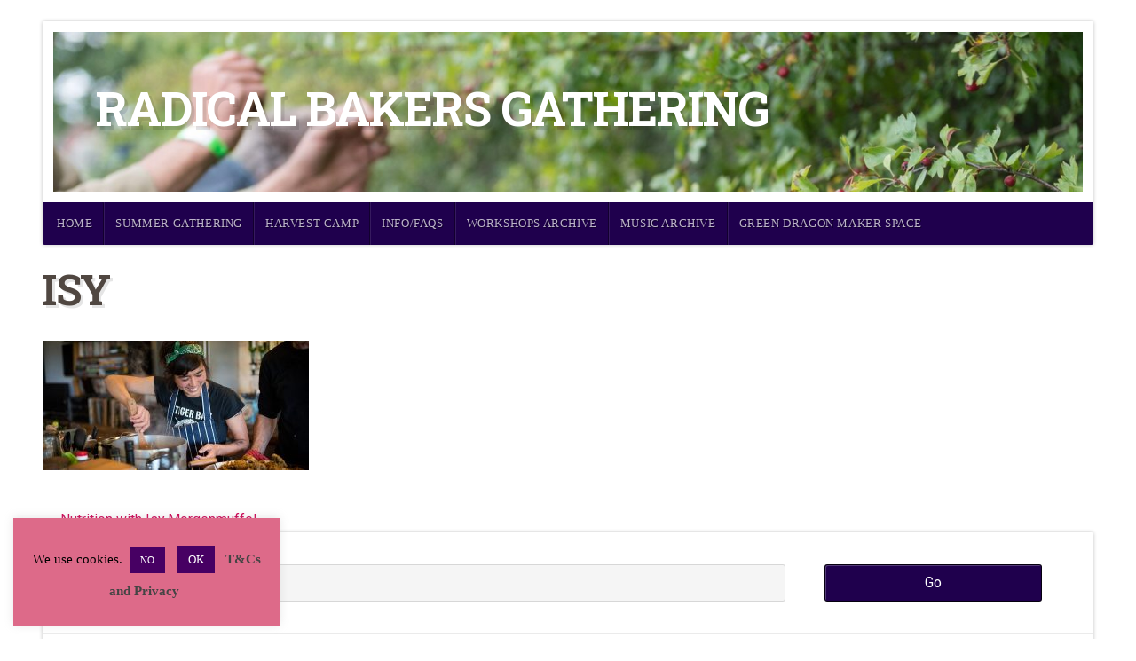

--- FILE ---
content_type: text/css
request_url: https://radicalbakers.org/wp-content/themes/rb-child/style.css?ver=1.0.0
body_size: 690
content:
/*
 Theme Name:   RB
 Theme URI:    
 Description:  natural lite child theme
 Author:       Blake
 Author URI:   http://radicalbakers.org
 Template:     natural-lite
 Version:      1.0.0
 License:      GNU General Public License v2 or later
 License URI:  http://www.gnu.org/licenses/gpl-2.0.html
 Tags:         simple, plain
 Text Domain:  radical bakers theme
*/

body {
	background-color: #98876f;
	color: #444444;
	font-size: 1.1em;
	font-weight: 400;
	font-family: 'Roboto', Arial, Helvetica, sans-serif;
	line-height: 1.8;
	margin: 0px;
	padding: 0px;
}

.woocommerce ul.products li.product .woocommerce ul.products li.product .woocommerce-loop-category__title,  .woocommerce-loop-product__title,  h3 {
    font-family: 'Roboto Slab', Georgia, Times, serif;
	font-size: 1.5em !important; 
/*	text-transform: uppercase; */
}

a, a:link, a:visited {
	color: #cc0052;
	text-decoration: none;
}
a:focus, a:hover, a:active {
	color: #669900;
	text-decoration: underline;
}

blockquote p {
	color: #333333;
	font-family: 'Roboto Slab', Georgia, Times, serif;
	font-weight: 400;
	font-size: 1em;
	line-height: 1;
	margin: 0px;
	padding: 0px;
}

h1, h2, h3,
h4, h5, h6 {
	color: #504741;
	font-family: 'Roboto Slab', Georgia, Times, serif;
	font-weight: 300;
	line-height: 1.4;
	margin: 4px 0px;
	padding: 4px 0px;
}

.site-title {
	display: block;
	font-family: 'Roboto Slab', Georgia, Times, serif;
	font-size: 3em;
	font-weight: 600;
	text-transform: uppercase;
	text-shadow: 4px 4px 0px rgba(0, 0, 0, .1);
	letter-spacing: -1px;
	line-height: 1.2;
	margin: 6px 0px;
	padding: 0px;
}

.site-description {
	display: block;
	color: rgba(0, 0, 0, .4);
	font-family: 'Roboto Slab', Georgia, Times, serif;
	font-size: 1.2em;
	font-weight: 600;
	text-transform: uppercase;
	text-shadow: 1px 1px 6px #1f004d;
	line-height: 1.4;
	letter-spacing: 2px;
	margin: 6px 0px;
	padding: 0px;
}
	#navigation {
	/*display: block;*/
	background-color: #1f004d;
	color: #1f004d;
	position: relative;
	font-size: 0.75em;
	font-weight: 500;
	font-family: serif;
	margin: 0px;
	padding: 0px;
	z-index: 999;
}

.post-author {
    display: none;
}

.entry-header .entry-meta {
    display: none;
}

.post-meta {
	display: none !important;
	background: #f9f9f9;
	color: #999999;
	width: 100%;
	font-size: 0.9em;
	margin: 0px 0px;
	padding: 0px 0px;
	overflow: hidden;
}

.shop .x-btn, .button, [type="submit"] {
    color: white !important;
    background-color: #1f004d !important;
    border-color: #ddd ;
    box-shadow: 0 0.25em 0 0 rgba(167, 16, 2, 0.58),0 4px 9px rgba(0,0,0,0.75);
}

.lcp_catlist {
  display: inline;
  list-style: none;
}

.lcp_catlist li {
  display: inline;
}

.lcp_catlist li:after {
  content: ", ";
}